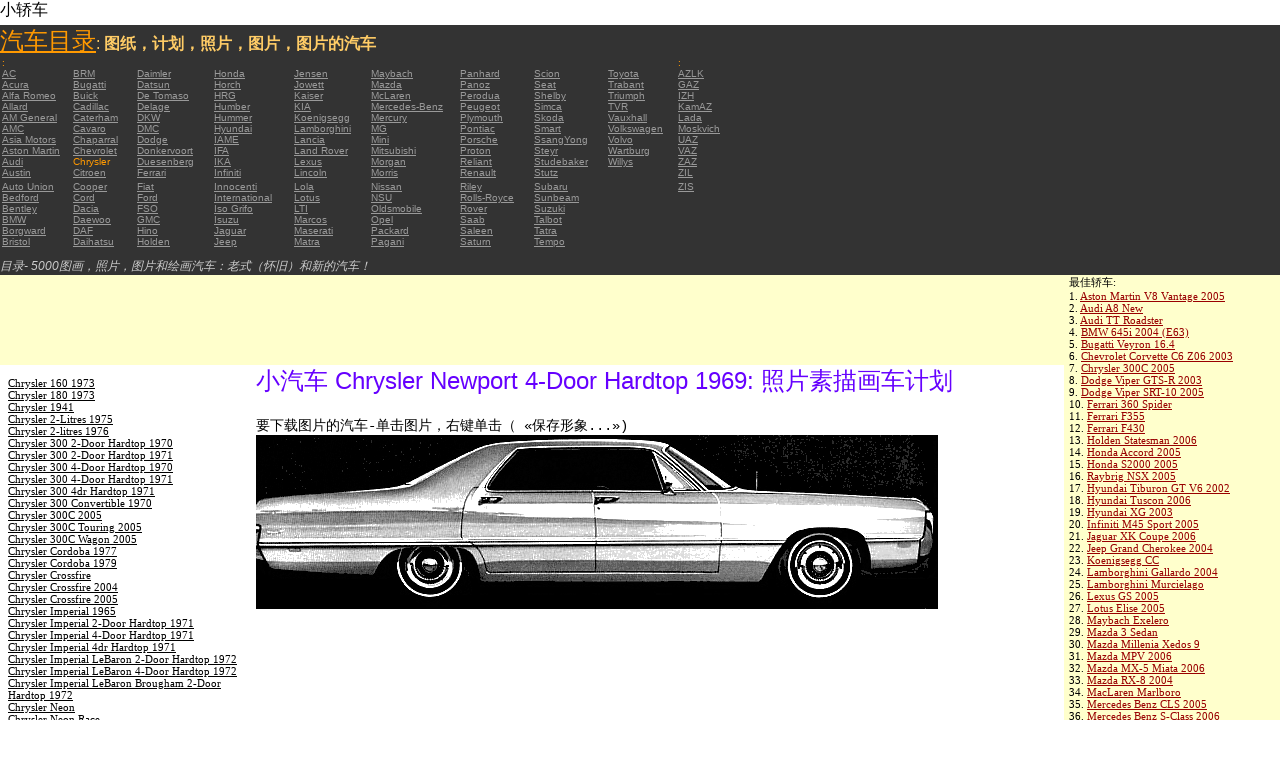

--- FILE ---
content_type: text/html; charset=UTF-8
request_url: https://autoautomobiles.narod.ru/kitajskij-l/chrysler/Chrysler-Newport-4-Door-Hardtop-1969/
body_size: 6832
content:

	<script type="text/javascript">new Image().src = "//counter.yadro.ru/hit;narodadst1?r"+escape(document.referrer)+(screen&&";s"+screen.width+"*"+screen.height+"*"+(screen.colorDepth||screen.pixelDepth))+";u"+escape(document.URL)+";"+Date.now();</script>
	<script type="text/javascript">new Image().src = "//counter.yadro.ru/hit;narod_desktop_ad?r"+escape(document.referrer)+(screen&&";s"+screen.width+"*"+screen.height+"*"+(screen.colorDepth||screen.pixelDepth))+";u"+escape(document.URL)+";"+Date.now();</script><script type="text/javascript" src="//autoautomobiles.narod.ru/.s/src/jquery-3.3.1.min.js"></script><script type="text/javascript" src="//s256.ucoz.net/cgi/uutils.fcg?a=uSD&ca=2&ug=999&isp=0&r=0.0416800279900933"></script>
<html><head>
<title>小汽车 Chrysler Newport 4-Door Hardtop 1969 : 图片缩略图画出来的数字schematize汽车</title>
<meta name="description" content="目录-约5000辆">
<style type="text/css">
<!--
body {
	margin: 0px;
	font-family: Arial, Helvetica, sans-serif;
	color: #000000;
}
a:link {
	color: #999999;
}
a:visited {
	color: #666666;
}
a:hover {
	text-decoration: none;
	color: #FF9900;
}
.menu2 a:link {
	color: #000000;
}
.menu2 a:visited {
	color: #999999;
}
.menu2 a:hover {
	text-decoration: none;
	color: #6600FF;
}
.company a:link {
	color: #0066CC;
}
.company a:visited {
	color: #6600FF;
	text-decoration: none;
}
.company a:hover {
	text-decoration: none;
	color: #6600FF;
}
.best-avto a:link {
	color: #990000;
}
.best-avto a:visited {
	color: #FF9900;
}
.best-avto a:hover {
	text-decoration: none;
	color: #990000;
}
.menu1 {
	font-size: 10px;
	font-family: Verdana, Arial, Helvetica, sans-serif;
	padding-left: 2px;
	background-color: #333333;
	color: #FF9900;
}
.menu2 {
	font-family: "Times New Roman", Times, serif;
	padding-left: 8px;
	width: 230px;
	font-size: 11px;
	color: #6600FF;
}
.copy {
	font-family: Verdana, Arial, Helvetica, sans-serif;
	font-size: 10px;
	padding: 4px;
	font-style: italic;
}
h2 {
	font-family: Arial, Helvetica, sans-serif;
	font-weight: 100;
	color: #6600FF;
}
.skachatj {
	font-family: "Courier New", Courier, monospace;
	font-size: 14px;
}
em {
	font-size: 12px;
	color: #CCCCCC;
}
textarea {
	font-family: Verdana, Arial, Helvetica, sans-serif;
	font-size: 10px;
	height: 88px;
	width: 170px;
	margin: 0px;
	padding: 0px;
	background-color: #D1D1E9;
}
.company {
	font-family: Arial, Helvetica, sans-serif;
	font-size: 16px;
}
.best-avto {
	font-family: Tahoma;
	font-size: 11px;
	padding-left: 5px;
}
-->
</style>
</head>

<body>
<table width="100%" height="100%" border="0" cellspacing="0" cellpadding="0">
  <tr>
    <td height="25" colspan="3" align="left" valign="top">
      <table width="100%" border="0" cellspacing="0" cellpadding="0">
        <tr>
          <td>小轿车&nbsp;</td>
          <td><script type="text/javascript"><!--
google_ad_client = "pub-5537897043066332";
/* 728x15, 12.05.09, r01 */
google_ad_slot = "8016383170";
google_ad_width = 728;
google_ad_height = 15;
//-->
</script>
<script type="text/javascript"
src="http://pagead2.googlesyndication.com/pagead/show_ads.js">
</script>&nbsp;</td>
        </tr>
      </table>      </td>
  </tr>
  <tr>
    <td height="250" colspan="3" align="left" valign="top">
	
	<table width="100%" height="250" border="0" cellspacing="0" cellpadding="0">
      <tr>
        <td width="800" bgcolor="#333333"><a href="/kitajskij-l/" title="汽车目录: 图纸，计划，照片，图片，图片的汽车"><font size="+2" color="#FF9900">汽车目录</font></a><font color="#FFCC66">: <strong>图纸，计划，照片，图片，图片的汽车</strong></font>
		  <table width="800" border="0" cellspacing="0" cellpadding="0">
          <tr>
            <td colspan="9" align="left" valign="top" class="menu1">:</td>
            <td align="left" valign="top" class="menu1">: </td>
          </tr>
          <tr>
            <td width="73" align="left" valign="top" class="menu1"><a href="/kitajskij-l/ac/" title="汽车品牌 AC">AC</a></td>
            <td width="64" align="left" valign="top" class="menu1"><a href="/kitajskij-l/brm/" title="汽车品牌 BRM">BRM</a></td>
            <td width="76" align="left" valign="top" class="menu1"><a href="/kitajskij-l/daimler/" title="汽车品牌 Daimler">Daimler</a></td>
            <td width="79" align="left" valign="top" class="menu1"><a href="/kitajskij-l/honda/" title="汽车品牌 Honda">Honda</a></td>
            <td width="76" align="left" valign="top" class="menu1"><a href="/kitajskij-l/jensen/" title="汽车品牌 Jensen">Jensen</a></td>
            <td width="89" align="left" valign="top" class="menu1"><a href="/kitajskij-l/maybach/" title="汽车品牌 Maybach">Maybach</a></td>
            <td width="74" align="left" valign="top" class="menu1"><a href="/kitajskij-l/panhard/" title="汽车品牌 Panhard">Panhard</a></td>
            <td width="73" align="left" valign="top" class="menu1"><a href="/kitajskij-l/scion/" title="汽车品牌 Scion">Scion</a></td>
            <td width="69" align="left" valign="top" class="menu1"><a href="/kitajskij-l/toyota/"  title="汽车品牌 Toyota">Toyota</a></td>
            <td width="127" align="left" valign="top" class="menu1"><a href="/kitajskij-l/azlk/" title="汽车品牌 AZLK">AZLK</a></td>
          </tr>
          <tr>
            <td width="73" align="left" valign="top" class="menu1"><a href="/kitajskij-l/acura/" title="汽车品牌 Acura">Acura</a></td>
            <td width="64" align="left" valign="top" class="menu1"><a href="/kitajskij-l/bugatti/" title="汽车品牌 Bugatti">Bugatti</a></td>
            <td width="76" align="left" valign="top" class="menu1"><a href="/kitajskij-l/datsun/" title="汽车品牌 Datsun">Datsun</a></td>
            <td width="79" align="left" valign="top" class="menu1"><a href="/kitajskij-l/horch/" title="汽车品牌 Horch">Horch</a></td>
            <td width="76" align="left" valign="top" class="menu1"><a href="/kitajskij-l/jowett/" title="汽车品牌 Jowett">Jowett</a></td>
            <td width="89" align="left" valign="top" class="menu1"><a href="/kitajskij-l/mazda/" title="汽车品牌 Mazda">Mazda</a></td>
            <td width="74" align="left" valign="top" class="menu1"><a href="/kitajskij-l/panoz/" title="汽车品牌 Panoz">Panoz</a></td>
            <td width="73" align="left" valign="top" class="menu1"><a href="/kitajskij-l/seat/"  title="汽车品牌 Seat">Seat</a></td>
            <td width="69" align="left" valign="top" class="menu1"><a href="/kitajskij-l/trabant/" title="汽车品牌 Trabant">Trabant</a></td>
            <td width="127" align="left" valign="top" class="menu1"><a href="/kitajskij-l/gaz/" title="汽车品牌 GAZ">GAZ</a></td>
          </tr>
          <tr>
            <td width="73" align="left" valign="top" class="menu1"><a href="/kitajskij-l/alfa-romeo/" title="汽车品牌 Alfa Romeo">Alfa Romeo</a></td>
            <td width="64" align="left" valign="top" class="menu1"><a href="/kitajskij-l/buick/" title="汽车品牌 Buick">Buick</a></td>
            <td width="76" align="left" valign="top" class="menu1"><a href="/kitajskij-l/de-tomaso/" title="汽车品牌 De   Tomaso">De   Tomaso</a></td>
            <td width="79" align="left" valign="top" class="menu1"><a href="/kitajskij-l/hrg/" title="汽车品牌 HRG">HRG</a></td>
            <td width="76" align="left" valign="top" class="menu1"><a href="/kitajskij-l/kaiser/" title="汽车品牌 Kaiser">Kaiser</a></td>
            <td width="89" align="left" valign="top" class="menu1"><a href="/kitajskij-l/mclaren/"  title="汽车品牌 McLaren">McLaren</a></td>
            <td width="74" align="left" valign="top" class="menu1"><a href="/kitajskij-l/perodua/" title="汽车品牌 Perodua">Perodua</a></td>
            <td width="73" align="left" valign="top" class="menu1"><a href="/kitajskij-l/shelby/" title="汽车品牌 Shelby">Shelby</a></td>
            <td width="69" align="left" valign="top" class="menu1"><a href="/kitajskij-l/triumph/" title="汽车品牌 Triumph">Triumph</a></td>
            <td width="127" align="left" valign="top" class="menu1"><a href="/kitajskij-l/izh/" title="汽车品牌 IZH">IZH</a></td>
          </tr>
          <tr>
            <td width="73" align="left" valign="top" class="menu1"><a href="/kitajskij-l/allard/" title="汽车品牌 Allard">Allard</a></td>
            <td width="64" align="left" valign="top" class="menu1"><a href="/kitajskij-l/cadillac/" title="汽车品牌 Cadillac">Cadillac</a></td>
            <td width="76" align="left" valign="top" class="menu1"><a href="/kitajskij-l/delage/" title="汽车品牌 Delage">Delage</a></td>
            <td width="79" align="left" valign="top" class="menu1"><a href="/kitajskij-l/humber/" title="汽车品牌 Humber">Humber</a></td>
            <td width="76" align="left" valign="top" class="menu1"><a href="/kitajskij-l/kia/" title="汽车品牌 KIA">KIA</a></td>
            <td width="89" align="left" valign="top" class="menu1"><a href="/kitajskij-l/mercedes-benz/" title="汽车品牌 Mercedes-Benz">Mercedes-Benz</a></td>
            <td width="74" align="left" valign="top" class="menu1"><a href="/kitajskij-l/peugeot/" title="汽车品牌 Peugeot">Peugeot</a></td>
            <td width="73" align="left" valign="top" class="menu1"><a href="/kitajskij-l/simca/" title="汽车品牌 Simca">Simca</a></td>
            <td width="69" align="left" valign="top" class="menu1"><a href="/kitajskij-l/tvr/" title="汽车品牌 TVR">TVR</a></td>
            <td width="127" align="left" valign="top" class="menu1"><a href="/kitajskij-l/kamaz/" title="汽车品牌 KamAZ">KamAZ</a></td>
          </tr>
          <tr>
            <td width="73" align="left" valign="top" class="menu1"><a href="/kitajskij-l/am-general/" title="汽车品牌 AM   General">AM   General</a></td>
            <td width="64" align="left" valign="top" class="menu1"><a href="/kitajskij-l/caterham/" title="汽车品牌 Caterham">Caterham</a></td>
            <td width="76" align="left" valign="top" class="menu1"><a href="/kitajskij-l/dkw/" title="汽车品牌 DKW">DKW</a></td>
            <td width="79" align="left" valign="top" class="menu1"><a href="/kitajskij-l/hummer/" title="汽车品牌 Hummer">Hummer</a></td>
            <td width="76" align="left" valign="top" class="menu1"><a href="/kitajskij-l/koenigsegg/" title="汽车品牌 Koenigsegg">Koenigsegg</a></td>
            <td width="89" align="left" valign="top" class="menu1"><a href="/kitajskij-l/mercury/" title="汽车品牌 Mercury">Mercury</a></td>
            <td width="74" align="left" valign="top" class="menu1"><a href="/kitajskij-l/plymouth/" title="汽车品牌 Plymouth">Plymouth</a></td>
            <td width="73" align="left" valign="top" class="menu1"><a href="/kitajskij-l/skoda/" title="汽车品牌 Skoda">Skoda</a></td>
            <td width="69" align="left" valign="top" class="menu1"><a href="/kitajskij-l/vauxhall/" title="汽车品牌 Vauxhall">Vauxhall</a></td>
            <td width="127" align="left" valign="top" class="menu1"><a href="/kitajskij-l/lada/" title="汽车品牌 Lada">Lada</a></td>
          </tr>
          <tr>
            <td width="73" align="left" valign="top" class="menu1"><a href="/kitajskij-l/amc/" title="汽车品牌 AMC">AMC</a></td>
            <td width="64" align="left" valign="top" class="menu1"><a href="/kitajskij-l/cavaro/" title="汽车品牌 Cavaro">Cavaro</a></td>
            <td width="76" align="left" valign="top" class="menu1"><a href="/kitajskij-l/dmc/" title="汽车品牌 DMC">DMC</a></td>
            <td width="79" align="left" valign="top" class="menu1"><a href="/kitajskij-l/hyundai/" title="汽车品牌 Hyundai">Hyundai</a></td>
            <td width="76" align="left" valign="top" class="menu1"><a href="/kitajskij-l/lamborghini/" title="汽车品牌 Lamborghini">Lamborghini</a></td>
            <td width="89" align="left" valign="top" class="menu1"><a href="/kitajskij-l/mg/" title="汽车品牌 MG">MG</a></td>
            <td width="74" align="left" valign="top" class="menu1"><a href="/kitajskij-l/pontiac/" title="汽车品牌 Pontiac">Pontiac</a></td>
            <td width="73" align="left" valign="top" class="menu1"><a href="/kitajskij-l/smart/" title="汽车品牌 Smart">Smart</a></td>
            <td width="69" align="left" valign="top" class="menu1"><a href="/kitajskij-l/volkswagen/" title="汽车品牌 Volkswagen">Volkswagen</a></td>
            <td width="127" align="left" valign="top" class="menu1"><a href="/kitajskij-l/moskvich/" title="汽车品牌 Moskvich">Moskvich</a></td>
          </tr>
          <tr>
            <td width="73" align="left" valign="top" class="menu1"><a href="/kitajskij-l/asia-motors/" title="汽车品牌 Asia   Motors">Asia   Motors</a></td>
            <td width="64" align="left" valign="top" class="menu1"><a href="/kitajskij-l/chaparral/" title="汽车品牌 Chaparral">Chaparral</a></td>
            <td width="76" align="left" valign="top" class="menu1"><a href="/kitajskij-l/dodge/" title="汽车品牌 Dodge">Dodge</a></td>
            <td width="79" align="left" valign="top" class="menu1"><a href="/kitajskij-l/iame/" title="汽车品牌 IAME">IAME</a></td>
            <td width="76" align="left" valign="top" class="menu1"><a href="/kitajskij-l/lancia/" title="汽车品牌 Lancia">Lancia</a></td>
            <td width="89" align="left" valign="top" class="menu1"><a href="/kitajskij-l/mini/" title="汽车品牌 Mini">Mini</a></td>
            <td width="74" align="left" valign="top" class="menu1"><a href="/kitajskij-l/porsche/" title="汽车品牌 Porsche">Porsche</a></td>
            <td width="73" align="left" valign="top" class="menu1"><a href="/kitajskij-l/ssangyong/" title="汽车品牌 SsangYong">SsangYong</a></td>
            <td width="69" align="left" valign="top" class="menu1"><a href="/kitajskij-l/volvo/" title="汽车品牌 Volvo">Volvo</a></td>
            <td width="127" align="left" valign="top" class="menu1"><a href="/kitajskij-l/uaz/" title="汽车品牌 UAZ">UAZ</a></td>
          </tr>
          <tr>
            <td width="73" align="left" valign="top" class="menu1"><a href="/kitajskij-l/aston-martin/" title="汽车品牌 Aston Martin">Aston   Martin</a></td>
            <td width="64" align="left" valign="top" class="menu1"><a href="/kitajskij-l/chevrolet/" title="汽车品牌 Chevrolet ">Chevrolet</a></td>
            <td width="76" align="left" valign="top" class="menu1"><a href="/kitajskij-l/donkervoort/" title="汽车品牌 Donkervoort">Donkervoort</a></td>
            <td width="79" align="left" valign="top" class="menu1"><a href="/kitajskij-l/ifa/" title="汽车品牌 IFA">IFA</a></td>
            <td width="76" align="left" valign="top" class="menu1"><a href="/kitajskij-l/land-rover/" title="汽车品牌 Land Rover">Land   Rover</a></td>
            <td width="89" align="left" valign="top" class="menu1"><a href="/kitajskij-l/mitsubishi/" title="汽车品牌 Mitsubishi">Mitsubishi</a></td>
            <td width="74" align="left" valign="top" class="menu1"><a href="/kitajskij-l/proton/" title="汽车品牌 Proton">Proton</a></td>
            <td width="73" align="left" valign="top" class="menu1"><a href="/kitajskij-l/steyr/" title="汽车品牌 Steyr">Steyr</a></td>
            <td width="69" align="left" valign="top" class="menu1"><a href="/kitajskij-l/wartburg/" title="汽车品牌 Wartburg">Wartburg</a></td>
            <td width="127" align="left" valign="top" class="menu1"><a href="/kitajskij-l/vaz/" title="汽车品牌 VAZ">VAZ</a></td>
          </tr>
          <tr>
            <td width="73" align="left" valign="top" class="menu1"><a href="/kitajskij-l/audi/" title="汽车品牌 Audi">Audi</a></td>
            <td width="64" align="left" valign="top" class="menu1">Chrysler</td>
            <td width="76" align="left" valign="top" class="menu1"><a href="/kitajskij-l/duesenberg/" title="汽车品牌 Duesenberg">Duesenberg</a></td>
            <td width="79" align="left" valign="top" class="menu1"><a href="/kitajskij-l/ika/" title="汽车品牌 IKA">IKA</a></td>
            <td width="76" align="left" valign="top" class="menu1"><a href="/kitajskij-l/lexus/" title="汽车品牌 Lexus">Lexus</a></td>
            <td width="89" align="left" valign="top" class="menu1"><a href="/kitajskij-l/morgan/" title="汽车品牌 Morgan">Morgan</a></td>
            <td width="74" align="left" valign="top" class="menu1"><a href="/kitajskij-l/reliant/" title="汽车品牌 Reliant">Reliant</a></td>
            <td width="73" align="left" valign="top" class="menu1"><a href="/kitajskij-l/studebaker/" title="汽车品牌 Studebaker">Studebaker</a></td>
            <td width="69" align="left" valign="top" class="menu1"><a href="/kitajskij-l/willys/" title="汽车品牌 Willys">Willys</a></td>
            <td width="127" align="left" valign="top" class="menu1"><a href="/kitajskij-l/zaz/" title="汽车品牌 ZAZ">ZAZ</a></td>
          </tr>
          <tr>
            <td width="73" height="14" align="left" valign="top" class="menu1"><a href="/kitajskij-l/austin/" title="汽车品牌 Austin">Austin</a></td>
            <td width="64" align="left" valign="top" class="menu1"><a href="/kitajskij-l/citroen/" title="汽车品牌 Citroen">Citroen</a></td>
            <td width="76" align="left" valign="top" class="menu1"><a href="/kitajskij-l/ferrari/" title="汽车品牌 Ferrari">Ferrari</a></td>
            <td width="79" align="left" valign="top" class="menu1"><a href="/kitajskij-l/infiniti/" title="汽车品牌 Infiniti">Infiniti</a></td>
            <td width="76" align="left" valign="top" class="menu1"><a href="/kitajskij-l/lincoln/" title="汽车品牌 Lincoln">Lincoln</a></td>
            <td width="89" align="left" valign="top" class="menu1"><a href="/kitajskij-l/morris/" title="汽车品牌 Morris">Morris</a></td>
            <td width="74" align="left" valign="top" class="menu1"><a href="/kitajskij-l/renault/" title="汽车品牌 Renault">Renault</a></td>
            <td width="73" align="left" valign="top" class="menu1"><a href="/kitajskij-l/stutz/" title="汽车品牌 Stutz">Stutz</a></td>
            <td align="left" valign="top"></td>
            <td width="127" align="left" valign="top" class="menu1"><a href="/kitajskij-l/zil/" title="汽车品牌 ZIL">ZIL</a></td>
          </tr>
          <tr>
            <td width="73" align="left" valign="top" class="menu1"><a href="/kitajskij-l/auto-union/" title="汽车品牌 Auto   Union">Auto   Union</a></td>
            <td width="64" align="left" valign="top" class="menu1"><a href="/kitajskij-l/cooper/" title="汽车品牌 Cooper ">Cooper</a></td>
            <td width="76" align="left" valign="top" class="menu1"><a href="/kitajskij-l/fiat/" title="汽车品牌 Fiat">Fiat</a></td>
            <td width="79" align="left" valign="top" class="menu1"><a href="/kitajskij-l/innocenti/" title="汽车品牌 Innocenti">Innocenti</a></td>
            <td width="76" align="left" valign="top" class="menu1"><a href="/kitajskij-l/lola/" title="汽车品牌 Lola">Lola</a></td>
            <td width="89" align="left" valign="top" class="menu1"><a href="/kitajskij-l/nissan/" title="汽车品牌 Nissan">Nissan</a></td>
            <td width="74" align="left" valign="top" class="menu1"><a href="/kitajskij-l/riley/" title="汽车品牌 Riley">Riley</a></td>
            <td width="73" align="left" valign="top" class="menu1"><a href="/kitajskij-l/subaru/" title="汽车品牌 Subaru">Subaru</a></td>
            <td align="left" valign="top"></td>
            <td width="127" align="left" valign="top" class="menu1"><a href="/kitajskij-l/zis/" title="汽车品牌 ZIS">ZIS</a></td>
          </tr>
          <tr>
            <td width="73" align="left" valign="top" class="menu1"><a href="/kitajskij-l/bedford/" title="汽车品牌 Bedford">Bedford</a></td>
            <td width="64" align="left" valign="top" class="menu1"><a href="/kitajskij-l/cord/" title="汽车品牌 Cord">Cord</a></td>
            <td width="76" align="left" valign="top" class="menu1"><a href="/kitajskij-l/ford/" title="汽车品牌 Ford">Ford</a></td>
            <td width="79" align="left" valign="top" class="menu1"><a href="/kitajskij-l/international/" title="汽车品牌 International">International</a></td>
            <td width="76" align="left" valign="top" class="menu1"><a href="/kitajskij-l/lotus/" title="汽车品牌 Lotus">Lotus</a></td>
            <td width="89" align="left" valign="top" class="menu1"><a href="/kitajskij-l/nsu/" title="汽车品牌 NSU">NSU</a></td>
            <td width="74" align="left" valign="top" class="menu1"><a href="/kitajskij-l/rolls_royce/" title="汽车品牌 Rolls-Royce">Rolls-Royce</a></td>
            <td width="73" align="left" valign="top" class="menu1"><a href="/kitajskij-l/sunbeam/" title="汽车品牌 Sunbeam">Sunbeam</a></td>
            <td align="left" valign="top"></td>
            <td align="left" valign="top"></td>
          </tr>
          <tr>
            <td width="73" align="left" valign="top" class="menu1"><a href="/kitajskij-l/bentley/" title="汽车品牌 Bentley">Bentley</a></td>
            <td width="64" align="left" valign="top" class="menu1"><a href="/kitajskij-l/dacia/" title="汽车品牌 Dacia">Dacia</a></td>
            <td width="76" align="left" valign="top" class="menu1"><a href="/kitajskij-l/fso/" title="汽车品牌 FSO">FSO</a></td>
            <td width="79" align="left" valign="top" class="menu1"><a href="/kitajskij-l/iso-grifo/" title="汽车品牌 Iso   Grifo">Iso   Grifo</a></td>
            <td width="76" align="left" valign="top" class="menu1"><a href="/kitajskij-l/london-taxi/" title="汽车品牌 LTI">LTI</a></td>
            <td width="89" align="left" valign="top" class="menu1"><a href="/kitajskij-l/oldsmobile/" title="汽车品牌 Oldsmobile">Oldsmobile</a></td>
            <td width="74" align="left" valign="top" class="menu1"><a href="/kitajskij-l/rover/" title="汽车品牌 Rover">Rover</a></td>
            <td width="73" align="left" valign="top" class="menu1"><a href="/kitajskij-l/suzuki/" title="汽车品牌 Suzuki">Suzuki</a></td>
            <td align="left" valign="top"></td>
            <td align="left" valign="top"></td>
          </tr>
          <tr>
            <td width="73" align="left" valign="top" class="menu1"><a href="/kitajskij-l/bmw/" title="汽车品牌 BMW">BMW</a></td>
            <td width="64" align="left" valign="top" class="menu1"><a href="/kitajskij-l/daewoo/" title="汽车品牌 Daewoo">Daewoo</a></td>
            <td width="76" align="left" valign="top" class="menu1"><a href="/kitajskij-l/gmc/" title="汽车品牌 GMC">GMC</a></td>
            <td width="79" align="left" valign="top" class="menu1"><a href="/kitajskij-l/isuzu/" title="汽车品牌 Isuzu">Isuzu</a></td>
            <td width="76" align="left" valign="top" class="menu1"><a href="/kitajskij-l/marcos/" title="汽车品牌 Marcos">Marcos</a></td>
            <td width="89" align="left" valign="top" class="menu1"><a href="/kitajskij-l/opel/" title="汽车品牌 Opel">Opel</a></td>
            <td width="74" align="left" valign="top" class="menu1"><a href="/kitajskij-l/saab/" title="汽车品牌 Saab">Saab</a></td>
            <td width="73" align="left" valign="top" class="menu1"><a href="/kitajskij-l/talbot/" title="汽车品牌 Talbot">Talbot</a></td>
            <td align="left" valign="top"></td>
            <td align="left" valign="top"></td>
          </tr>
          <tr>
            <td width="73" align="left" valign="top" class="menu1"><a href="/kitajskij-l/borgward/" title="汽车品牌 Borgward">Borgward</a></td>
            <td width="64" align="left" valign="top" class="menu1"><a href="/kitajskij-l/daf/" title="汽车品牌 DAF">DAF</a></td>
            <td width="76" align="left" valign="top" class="menu1"><a href="/kitajskij-l/hino/" title="汽车品牌 Hino">Hino</a></td>
            <td width="79" align="left" valign="top" class="menu1"><a href="/kitajskij-l/jaguar/" title="汽车品牌 Jaguar">Jaguar</a></td>
            <td width="76" align="left" valign="top" class="menu1"><a href="/kitajskij-l/maserati/" title="汽车品牌 Maserati">Maserati</a></td>
            <td width="89" align="left" valign="top" class="menu1"><a href="/kitajskij-l/packard/" title="汽车品牌 Packard">Packard</a></td>
            <td width="74" align="left" valign="top" class="menu1"><a href="/kitajskij-l/saleen/" title="汽车品牌 Saleen">Saleen</a></td>
            <td width="73" align="left" valign="top" class="menu1"><a href="/kitajskij-l/tatra/" title="汽车品牌 Tatra">Tatra</a></td>
            <td align="left" valign="top"></td>
            <td align="left" valign="top"></td>
          </tr>
          <tr>
            <td width="73" align="left" valign="top" class="menu1"><a href="/kitajskij-l/bristol/" title="汽车品牌 Bristol">Bristol</a></td>
            <td width="64" align="left" valign="top" class="menu1"><a href="/kitajskij-l/daihatsu/" title="汽车品牌 Daihatsu">Daihatsu</a></td>
            <td width="76" align="left" valign="top" class="menu1"><a href="/kitajskij-l/holden/" title="汽车品牌 Holden">Holden</a></td>
            <td width="79" align="left" valign="top" class="menu1"><a href="/kitajskij-l/jeep/" title="汽车品牌 Jeep ">Jeep</a></td>
            <td width="76" align="left" valign="top" class="menu1"><a href="/kitajskij-l/matra/" title="汽车品牌 Matra">Matra</a></td>
            <td width="89" align="left" valign="top" class="menu1"><a href="/kitajskij-l/pagani/" title="汽车品牌 Pagani">Pagani</a></td>
            <td width="74" align="left" valign="top" class="menu1"><a href="/kitajskij-l/saturn/" title="汽车品牌 Saturn">Saturn</a></td>
            <td width="73" align="left" valign="top" class="menu1"><a href="/kitajskij-l/tempo/" title="汽车品牌 Tempo">Tempo</a></td>
            <td align="left" valign="top"></td>
            <td align="left" valign="top"></td>
          </tr>
          <tr>
            <td align="left" valign="top" class="menu1">&nbsp;</td>
            <td align="left" valign="top" class="menu1">&nbsp;</td>
            <td align="left" valign="top" class="menu1">&nbsp;</td>
            <td align="left" valign="top" class="menu1">&nbsp;</td>
            <td align="left" valign="top" class="menu1">&nbsp;</td>
            <td align="left" valign="top" class="menu1">&nbsp;</td>
            <td align="left" valign="top" class="menu1">&nbsp;</td>
            <td align="left" valign="top" class="menu1">&nbsp;</td>
            <td align="left" valign="top"></td>
            <td align="left" valign="top"></td>
          </tr>
        </table>	
		  <em>目录- 5000图画，照片，图片和绘画汽车：老式（怀旧）和新的汽车！</em></td>
        <td align="center" valign="top" bgcolor="#333333"><script type="text/javascript"><!--
google_ad_client = "pub-5537897043066332";
/* 336x280, 12.05.09, r02 */
google_ad_slot = "9181752247";
google_ad_width = 336;
google_ad_height = 280;
//-->
</script>
<script type="text/javascript"
src="http://pagead2.googlesyndication.com/pagead/show_ads.js">
</script></td>
      </tr>
    </table>	</td>
  </tr>
  <tr>
    <td align="left" valign="top" height="90" bgcolor="FFFFCC"><script type="text/javascript"><!--
google_ad_client = "pub-5537897043066332";
/* 180x90, 12.05.09, r03 */
google_ad_slot = "5517127353";
google_ad_width = 180;
google_ad_height = 90;
//-->
</script>
<script type="text/javascript"
src="http://pagead2.googlesyndication.com/pagead/show_ads.js">
</script>&nbsp;</td>
    <td  width="750" align="left" valign="top" bgcolor="FFFFCC"><script type="text/javascript"><!--
google_ad_client = "pub-5537897043066332";
/* 728x90, 12.05.09, r04 */
google_ad_slot = "3900506634";
google_ad_width = 728;
google_ad_height = 90;
//-->
</script>
<script type="text/javascript"
src="http://pagead2.googlesyndication.com/pagead/show_ads.js">
</script>&nbsp;</td>
    <td width="200" rowspan="2" align="left" valign="top">
      <table width="100%" border="0" cellspacing="0" cellpadding="0">
        <tr>
          <td height="90" align="right" valign="top" bgcolor="FFFFCC"><table width="100%" border="0" cellspacing="0" cellpadding="0" class="best-avto">
              <tr>
                <td>最佳轿车:</td>
              </tr>
              <tr>
                <td>1. <A href="/kitajskij-l/aston-martin/Aston-Martin-V8-Vantage-2005/">Aston Martin V8 Vantage   2005</A><br>
				2. <a href="/kitajskij-l/audi/Audi-A8-New/">Audi A8 New</a><br>
				3. <A href="/kitajskij-l/audi/Audi-TT-Roadster/">Audi TT Roadster</A><br>
				4. <a href="/kitajskij-l/bmw/BMW-645i-2004-E63/">BMW 645i 2004 (E63) </a><br>
				5. <A href="/kitajskij-l/bugatti/Bugatti-Veyron-16-4/">Bugatti Veyron 16.4</A><br>
				6. <A href="/kitajskij-l/chevrolet/Chevrolet-Corvette-C6-Z06-2003/">Chevrolet Corvette C6   Z06 2003</A> <br>
				7. <A href="/kitajskij-l/chrysler/Chrysler-300C-2005/">Chrysler 300C 2005</A> <br>
				8. <A href="/kitajskij-l/dodge/Dodge-Viper-GTS-R-2003/">Dodge Viper GTS-R 2003</A> <br>
				9. <A href="/kitajskij-l/dodge/Dodge-Viper-SRT-10-2005/">Dodge Viper SRT-10 2005</A> <BR>
                10. <A href="/kitajskij-l/ferrari/Ferrari-360-Spider/">Ferrari 360 Spider</A><br>
				11. <A href="/kitajskij-l/ferrari/Ferrari-F355/">Ferrari F355</A> <br>
				12. <A href="/kitajskij-l/ferrari/Ferrari-F430/">Ferrari F430</A> <br>
				13. <A href="/kitajskij-l/holden/Holden-Statesman-2006/">Holden Statesman 2006 </A><br>
				14. <A href="/kitajskij-l/honda/Honda-Accord-2005/">Honda Accord 2005</A><br>
				15. <A href="/kitajskij-l/honda/Honda-S2000-2005/">Honda S2000 2005 </A><br>
				16. <A href="/kitajskij-l/honda/Raybrig-NSX-2005/">Raybrig NSX 2005</A><br>
				17. <A href="/kitajskij-l/hyundai/Hyundai-Tiburon-GT-V6-2002/">Hyundai Tiburon GT V6 2002</A><br>
				18. <A href="/kitajskij-l/hyundai/Hyundai-Tuscon-2006/">Hyundai Tuscon 2006</A> <br>
				19. <A href="/kitajskij-l/hyundai/Hyundai-XG-2003/">Hyundai XG 2003</A><br>
				20. <A href="/kitajskij-l/infiniti/Infiniti-M45-Sport-2005/">Infiniti M45 Sport 2005</A><br>
				21. <A href="/kitajskij-l/jaguar/Jaguar-XK-Coupe-2006/">Jaguar XK Coupe 2006</A> <br>
				22. <A href="/kitajskij-l/jeep/Jeep-Grand-Cherokee-2004/">Jeep Grand Cherokee 2004</A> <br>
				23. <A href="/kitajskij-l/koenigsegg/Koenigsegg-CC/">Koenigsegg CC</A> <br>
				24. <A href="/kitajskij-l/lamborghini/Lamborghini-Gallardo-2004/">Lamborghini Gallardo   2004</A><br>
				25. <A href="/kitajskij-l/lamborghini/Lamborghini-Murcielago/">Lamborghini Murcielago</A> <br>
				26. <A href="/kitajskij-l/lexus/Lexus-GS-2005/">Lexus GS 2005</A><br>
				27. <A href="/kitajskij-l/lotus/Lotus-Elise-2005/">Lotus Elise 2005</A><br>
				28. <A href="/kitajskij-l/maybach/Maybach-Exelero/">Maybach   Exelero</A><br>
				29. <A href="/kitajskij-l/mazda/Mazda-3-Sedan/">Mazda 3 Sedan</A><br>
				30. <A href="/kitajskij-l/mazda/Mazda-Millenia-Xedos-9/">Mazda Millenia Xedos 9</A><br>
				31. <A href="/kitajskij-l/mazda/Mazda-MPV-2006/">Mazda MPV 2006</A><br>
				32. <A href="/kitajskij-l/mazda/Mazda-MX-5-Miata-2006/">Mazda MX-5 Miata 2006</A><br>
				33. <A href="/kitajskij-l/mazda/Mazda-RX-8-2004/">Mazda RX-8 2004</A><br>
				34. <A href="/kitajskij-l/mclaren/MacLaren-Marlboro/">MacLaren Marlboro</A> <br>
				35. <A href="/kitajskij-l/mercedes-benz/Mercedes-Benz-CLS-2005/">Mercedes Benz CLS 2005</A> <br>
				36. <A href="/kitajskij-l/mercedes-benz/Mercedes-Benz-S-Class-2006/">Mercedes Benz S-Class   2006</A><br>
				37. <A href="/kitajskij-l/mercedes-benz/Mercedes-Benz-S500-2006/">Mercedes Benz S500 2006</A> <br>
				38. <A href="/kitajskij-l/mitsubishi/Mitsubishi-Eclipse-Coupe/">Mitsubishi Eclipse Coupe </A><br>
				39. <A href="/kitajskij-l/nissan/Nissan-350Z-35th-Anniversary-2005/">Nissan 350Z 35th   Anniversary 2005</A> <br>
				40. <A href="/kitajskij-l/nissan/Nissan-Skyline-R34-GTR/">Nissan Skyline R34 GTR</A><br>
				41. <A href="/kitajskij-l/nissan/Nissan-Skyline-V35-350GT-2003/">Nissan Skyline V35 350GT   2003</A> <br>
				42. <A href="/kitajskij-l/pagani/Pagani-Zonda-F/">Pagani Zonda F</A><br>
				43. <A href="/kitajskij-l/porsche/Porsche-Carrera-GT-2004/">Porsche Carrera GT 2004</A><br>
				44. <A href="/kitajskij-l/porsche/Porsche-Cayman-S-2006/">Porsche Cayman S 2006</A> <br>
				45. <A href="/kitajskij-l/rolls_royce/Rolls-Royce-Phantom-2004/">Rolls-Royce Phantom 2004</A> <br>
				46. <A href="/kitajskij-l/saleen/Saleen-S7-2003/index.html">Saleen S7 2003</A><br>
				47. <A href="/kitajskij-l/suzuki/Suzuki-Cappuccino/">Suzuki Cappuccino</A><br>
				48. <A href="/kitajskij-l/toyota/Toyota-Camry-2006/">Toyota Camry 2006</A> <br>
				49. <A href="/kitajskij-l/toyota/Toyota-Camry-XLE-2003/">Toyota Camry XLE 2003</A> <br>
				50. <A href="/kitajskij-l/lada/Lada-110/">Lada 110</A><p></p></td>
              </tr>
            </table>&nbsp;</td>
        </tr>
        <tr>
          <td align="right" class="copy">当使用图片的车辆从该网站作为一个参考回到目录 :
            <form name="form1" method="post" action=""><label><textarea name="textarea">&lt;a href='http://autoautomobiles.narod.ru/kitajskij-l/'&gt;汽车目录&lt;/a&gt;</textarea></label></form><a href="mailto:autoautomobiles@yandex.ru">所有权利网站属于我</a>.<br><em><a href="/">小轿车</a></em>.<br> &copy; 2009.<br><!--LiveInternet counter--><script type="text/javascript">document.write("<a href='http://www.liveinternet.ru/click' target=_blank><img src='http://counter.yadro.ru/hit?t41.1;r" + escape(document.referrer) + ((typeof(screen)=="undefined")?"":";s"+screen.width+"*"+screen.height+"*"+(screen.colorDepth?screen.colorDepth:screen.pixelDepth)) + ";u" + escape(document.URL) + ";" + Math.random() + "' border=0 width=31 height=31 alt='' title='LiveInternet'><\/a>")</script><!--/LiveInternet--></td>
        </tr>
      </table></td>
  </tr>
  <tr>
    <td width="262" align="left" valign="top" class="menu2" height="888"><br>
<a href="/kitajskij-l/chrysler/Chrysler-160-1973/">Chrysler 160 1973</a> <br>
<a href="/kitajskij-l/chrysler/Chrysler-180-1973/">Chrysler 180 1973</a> <br>
<a href="/kitajskij-l/chrysler/Chrysler-1941/">Chrysler 1941</a> <br>
<a href="/kitajskij-l/chrysler/Chrysler-2-Litres-1975/">Chrysler 2-Litres 1975 </a><br>
<a href="/kitajskij-l/chrysler/Chrysler-2-litres-1976/">Chrysler 2-litres 1976</a> <br>
<a href="/kitajskij-l/chrysler/Chrysler-300-2-Door-Hardtop-1970/">Chrysler 300 2-Door Hardtop 1970</a> <br>
<a href="/kitajskij-l/chrysler/Chrysler-300-2-Door-Hardtop-1971/">Chrysler 300 2-Door Hardtop 1971</a> <br>
<a href="/kitajskij-l/chrysler/Chrysler-300-4-Door-Hardtop-1970/">Chrysler 300 4-Door Hardtop 1970</a> <br>
<a href="/kitajskij-l/chrysler/Chrysler-300-4-Door-Hardtop-1971/">Chrysler 300 4-Door Hardtop 1971 </a><br>
<a href="/kitajskij-l/chrysler/Chrysler-300-4dr-Hardtop-1971/">Chrysler 300 4dr Hardtop 1971 </a><br>
<a href="/kitajskij-l/chrysler/Chrysler-300-Convertible-1970/">Chrysler 300 Convertible 1970</a> <br>
<a href="/kitajskij-l/chrysler/Chrysler-300C-2005/">Chrysler 300C 2005</a> <br>
<a href="/kitajskij-l/chrysler/Chrysler-300C-Touring-2005/">Chrysler 300C Touring 2005 </a><br>
<a href="/kitajskij-l/chrysler/Chrysler-300C-Wagon-2005/">Chrysler 300C Wagon 2005 </a><br>

<a href="/kitajskij-l/chrysler/Chrysler-Cordoba-1977/">Chrysler Cordoba 1977</a> <br>
<a href="/kitajskij-l/chrysler/Chrysler-Cordoba-1979/">Chrysler Cordoba 1979</a> <br>
<a href="/kitajskij-l/chrysler/Chrysler-Crossfire/">Chrysler Crossfire</a> <br>
<a href="/kitajskij-l/chrysler/Chrysler-Crossfire-2004/">Chrysler Crossfire 2004</a> <br>
<a href="/kitajskij-l/chrysler/Chrysler-Crossfire-2005/">Chrysler Crossfire 2005</a> <br>

<a href="/kitajskij-l/chrysler/Chrysler-Imperial-1965/">Chrysler Imperial 1965</a> <br>
<a href="/kitajskij-l/chrysler/Chrysler-Imperial-2-Door-Hardtop-1971/">Chrysler Imperial 2-Door Hardtop 1971</a> <br>
<a href="/kitajskij-l/chrysler/Chrysler-Imperial-4-Door-Hardtop-1971/">Chrysler Imperial 4-Door Hardtop 1971</a> <br>
<a href="/kitajskij-l/chrysler/Chrysler-Imperial-4dr-Hardtop-1971/">Chrysler Imperial 4dr Hardtop 1971 </a><br>
<a href="/kitajskij-l/chrysler/Chrysler-Imperial-LeBaron-2-Door-Hardtop-1972/">Chrysler Imperial LeBaron 2-Door Hardtop 1972</a> <br>
<a href="/kitajskij-l/chrysler/Chrysler-Imperial-LeBaron-4-Door-Hardtop-1972/">Chrysler Imperial LeBaron 4-Door Hardtop 1972</a> <br>
<a href="/kitajskij-l/chrysler/Chrysler-Imperial-LeBaron-Brougham-2-Door-Hardtop-1972/">Chrysler Imperial LeBaron Brougham 2-Door Hardtop 1972</a> <br>
<a href="/kitajskij-l/chrysler/Chrysler-Neon/">Chrysler Neon </a><br>
<a href="/kitajskij-l/chrysler/Chrysler-Neon-Race/">Chrysler Neon Race </a><br>
<a href="/kitajskij-l/chrysler/Chrysler-New-Yorker-2-Door-Hardtop-1970/">Chrysler New Yorker 2-Door Hardtop 1970 </a><br>
<a href="/kitajskij-l/chrysler/Chrysler-New-Yorker-2-Door-Hardtop-1971/">Chrysler New Yorker 2-Door Hardtop 1971</a> <br>
<a href="/kitajskij-l/chrysler/Chrysler-New-Yorker-4-Door-Hardtop-1970/">Chrysler New Yorker 4-Door Hardtop 1970 </a><br>
<a href="/kitajskij-l/chrysler/Chrysler-New-Yorker-4-Door-Hardtop-1971/">Chrysler New Yorker 4-Door Hardtop 1971</a><br>
<a href="/kitajskij-l/chrysler/Chrysler-New-Yorker-4-Door-Hardtop-1972/">Chrysler New Yorker 4-Door Hardtop 1972 </a><br>
<a href="/kitajskij-l/chrysler/Chrysler-New-Yorker-4-Door-Sedan-1969/">Chrysler New Yorker 4-Door Sedan 1969</a> <br>
<a href="/kitajskij-l/chrysler/Chrysler-New-Yorker-4-Door-Sedan-1970/">Chrysler New Yorker 4-Door Sedan 1970</a> <br>
<a href="/kitajskij-l/chrysler/Chrysler-New-Yorker-4-Door-Sedan-1971/">Chrysler New Yorker 4-Door Sedan 1971 </a><br>
<a href="/kitajskij-l/chrysler/Chrysler-New-Yorker-4-Door-Sedan-1972/">Chrysler New Yorker 4-Door Sedan 1972</a> <br>
<a href="/kitajskij-l/chrysler/Chrysler-New-Yorker-Brougham-2-Door-Hardtop-1972/">Chrysler New Yorker Brougham 2-Door Hardtop 1972</a> <br>
<a href="/kitajskij-l/chrysler/Chrysler-New-Yorker-Brougham-4-Door-Hardtop-1972/">Chrysler New Yorker Brougham 4-Door Hardtop 1972</a> <br>
<a href="/kitajskij-l/chrysler/Chrysler-New-Yorker-Brougham-4-Door-Sedan-1972/">Chrysler New Yorker Brougham 4-Door Sedan 1972</a><br>
<a href="/kitajskij-l/chrysler/Chrysler-Newport-2-Door-Hardtop-1970/">Chrysler Newport 2-Door Hardtop 1970</a> <br>Chrysler Newport 4-Door Hardtop 1969 <br>
<a href="/kitajskij-l/chrysler/Chrysler-Newport-Custom-2-Door-Hardtop-1973/">Chrysler Newport Custom 2-Door Hardtop 1973</a> <br>
<a href="/kitajskij-l/chrysler/Chrysler-Newport-Custom-4-Door-Sedan-1973/">Chrysler Newport Custom 4-Door Sedan 1973 </a><br>
<a href="/kitajskij-l/chrysler/Chrysler-Pacifica-2005/">Chrysler Pacifica 2005</a> <br>

<a href="/kitajskij-l/chrysler/Chrysler-Proto/">Chrysler Proto</a> <br>
<a href="/kitajskij-l/chrysler/Chrysler-Proto-2/">Chrysler Proto 2 </a><br>
<a href="/kitajskij-l/chrysler/Chrysler-PT-Cruiser/">Chrysler PT Cruiser </a><br>
<a href="/kitajskij-l/chrysler/Chrysler-PT-Cruiser-2003/">Chrysler PT Cruiser 2003</a> <br>
<a href="/kitajskij-l/chrysler/Chrysler-PT-Cruiser-2005/">Chrysler PT Cruiser 2005 </a><br>
<a href="/kitajskij-l/chrysler/Chrysler-PT-Cruiser-Cabrio/">Chrysler PT Cruiser Cabrio</a><br>
<a href="/kitajskij-l/chrysler/Chrysler-PT-Cruiser-Cabrio-2005/">Chrysler PT Cruiser Cabrio 2005</a><br>
<a href="/kitajskij-l/chrysler/Chrysler-Sebring-2005/">Chrysler Sebring 2005 </a><br>
<a href="/kitajskij-l/chrysler/Chrysler-Sebring-Cabrio-2005/">Chrysler Sebring Cabrio 2005</a> <br>
<a href="/kitajskij-l/chrysler/Chrysler-Town-Country-Wagon-1973/">Chrysler Town &amp; Country Wagon 1973</a> <br>
<a href="/kitajskij-l/chrysler/Chrysler-Town-and-Country-Station-Wagon-1949/">Chrysler Town and Country Station Wagon 1949 </a><br>
<a href="/kitajskij-l/chrysler/Chrysler-Voyager-2005/">Chrysler Voyager 2005 </a><br>
<a href="/kitajskij-l/chrysler/Eagle-Vision-1994/">Eagle Vision 1994</a> <br></td>
    <td width="750"  align="left" valign="top"><table width="100%" border="0" cellspacing="0" cellpadding="0">
        <tr>
          <td><h2>小汽车 Chrysler Newport 4-Door Hardtop 1969: 照片素描画车计划</h2></td>
        </tr>
        <tr>
          <td class="skachatj">要下载图片的汽车-单击图片，右键单击（ «保存形象...») </td>
        </tr>
        <tr>
          <td><img src="/autoautomobiles/chrysler/chrysler-newport-4-door-hardtop-1969.gif" alt="小汽车 Chrysler Newport 4-Door Hardtop 1969" width="682" height="174"></td>
        </tr>
      </table><script type="text/javascript"><!--
google_ad_client = "pub-5537897043066332";
/* 728x90, 12.05.09, r06 */
google_ad_slot = "0491942360";
google_ad_width = 728;
google_ad_height = 90;
//-->
</script>
<script type="text/javascript"
src="http://pagead2.googlesyndication.com/pagead/show_ads.js">
</script></td></tr></table>